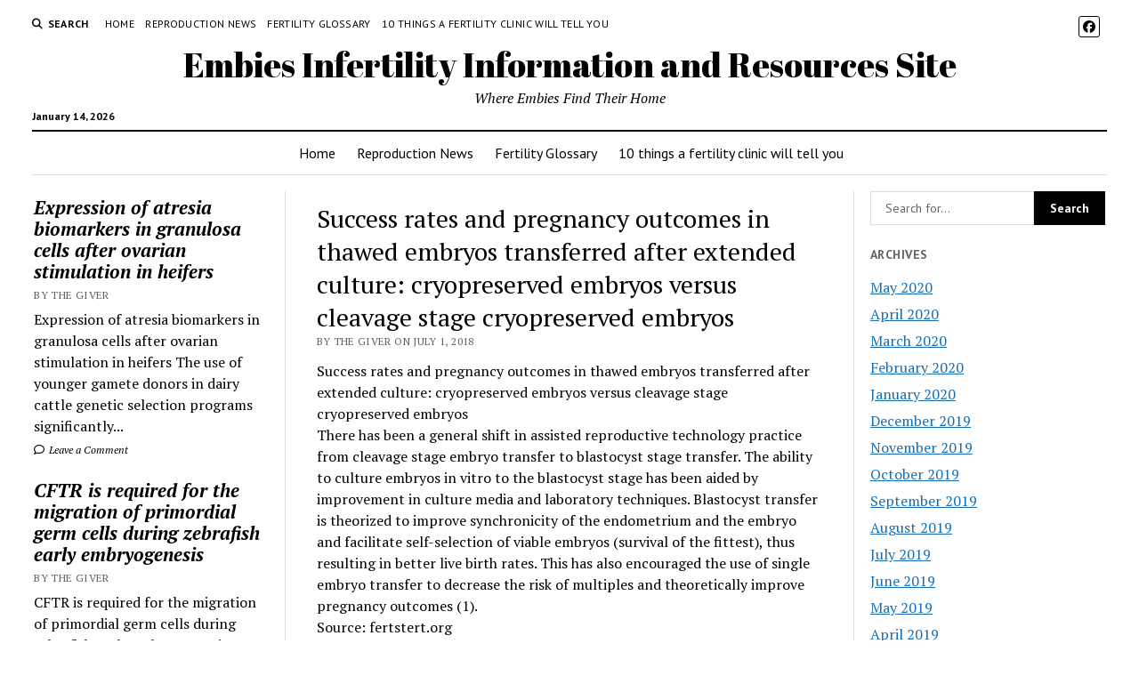

--- FILE ---
content_type: text/html; charset=UTF-8
request_url: https://www.embies.com/success-rates-and-pregnancy-outcomes-in-thawed-embryos-transferred-after-extended-culture-cryopreserved-embryos-versus-cleavage-stage-cryopreserved-embryos/
body_size: 13081
content:
<!DOCTYPE html>

<html lang="en-US">

<head>
	<title>Success rates and pregnancy outcomes in thawed embryos transferred after extended culture: cryopreserved embryos versus cleavage stage cryopreserved embryos - Embies Infertility Information and Resources Site</title>
<meta charset="UTF-8" />
<meta name="viewport" content="width=device-width, initial-scale=1" />
<meta name="template" content="Mission News 1.65" />
<!-- Jetpack Site Verification Tags -->
<meta name="google-site-verification" content="XbT8AILajybP6_nMDuO6ZyDRlZF-aIdyIDhscBiE3yA" />

<!-- The SEO Framework by Sybre Waaijer -->
<meta name="robots" content="max-snippet:-1,max-image-preview:large,max-video-preview:-1" />
<link rel="canonical" href="https://www.embies.com/success-rates-and-pregnancy-outcomes-in-thawed-embryos-transferred-after-extended-culture-cryopreserved-embryos-versus-cleavage-stage-cryopreserved-embryos/" />
<meta name="description" content="Success rates and pregnancy outcomes in thawed embryos transferred after extended culture: cryopreserved embryos versus cleavage stage cryopreserved embryos…" />
<meta property="og:type" content="article" />
<meta property="og:locale" content="en_US" />
<meta property="og:site_name" content="Embies Infertility Information and Resources Site" />
<meta property="og:title" content="Success rates and pregnancy outcomes in thawed embryos transferred after extended culture: cryopreserved embryos versus cleavage stage cryopreserved embryos" />
<meta property="og:description" content="Success rates and pregnancy outcomes in thawed embryos transferred after extended culture: cryopreserved embryos versus cleavage stage cryopreserved embryos There has been a general shift in assisted…" />
<meta property="og:url" content="https://www.embies.com/success-rates-and-pregnancy-outcomes-in-thawed-embryos-transferred-after-extended-culture-cryopreserved-embryos-versus-cleavage-stage-cryopreserved-embryos/" />
<meta property="og:image" content="https://i0.wp.com/www.embies.com/wp-content/uploads/sites/21/2017/05/cropped-index.jpeg?fit=512%2C512&amp;ssl=1" />
<meta property="og:image:width" content="512" />
<meta property="og:image:height" content="512" />
<meta property="article:published_time" content="2018-07-01T00:00:00+00:00" />
<meta property="article:modified_time" content="2018-07-01T00:00:00+00:00" />
<meta name="twitter:card" content="summary_large_image" />
<meta name="twitter:title" content="Success rates and pregnancy outcomes in thawed embryos transferred after extended culture: cryopreserved embryos versus cleavage stage cryopreserved embryos" />
<meta name="twitter:description" content="Success rates and pregnancy outcomes in thawed embryos transferred after extended culture: cryopreserved embryos versus cleavage stage cryopreserved embryos There has been a general shift in assisted…" />
<meta name="twitter:image" content="https://i0.wp.com/www.embies.com/wp-content/uploads/sites/21/2017/05/cropped-index.jpeg?fit=512%2C512&amp;ssl=1" />
<script type="application/ld+json">{"@context":"https://schema.org","@graph":[{"@type":"WebSite","@id":"https://www.embies.com/#/schema/WebSite","url":"https://www.embies.com/","name":"Embies Infertility Information and Resources Site","description":"Where Embies Find Their Home","inLanguage":"en-US","potentialAction":{"@type":"SearchAction","target":{"@type":"EntryPoint","urlTemplate":"https://www.embies.com/search/{search_term_string}/"},"query-input":"required name=search_term_string"},"publisher":{"@type":"Organization","@id":"https://www.embies.com/#/schema/Organization","name":"Embies Infertility Information and Resources Site","url":"https://www.embies.com/","logo":{"@type":"ImageObject","url":"https://i0.wp.com/www.embies.com/wp-content/uploads/sites/21/2017/05/cropped-index.jpeg?fit=512%2C512&ssl=1","contentUrl":"https://i0.wp.com/www.embies.com/wp-content/uploads/sites/21/2017/05/cropped-index.jpeg?fit=512%2C512&ssl=1","width":512,"height":512}}},{"@type":"WebPage","@id":"https://www.embies.com/success-rates-and-pregnancy-outcomes-in-thawed-embryos-transferred-after-extended-culture-cryopreserved-embryos-versus-cleavage-stage-cryopreserved-embryos/","url":"https://www.embies.com/success-rates-and-pregnancy-outcomes-in-thawed-embryos-transferred-after-extended-culture-cryopreserved-embryos-versus-cleavage-stage-cryopreserved-embryos/","name":"Success rates and pregnancy outcomes in thawed embryos transferred after extended culture: cryopreserved embryos versus cleavage stage cryopreserved embryos - Embies Infertility Information and Resources Site","description":"Success rates and pregnancy outcomes in thawed embryos transferred after extended culture: cryopreserved embryos versus cleavage stage cryopreserved embryos…","inLanguage":"en-US","isPartOf":{"@id":"https://www.embies.com/#/schema/WebSite"},"breadcrumb":{"@type":"BreadcrumbList","@id":"https://www.embies.com/#/schema/BreadcrumbList","itemListElement":[{"@type":"ListItem","position":1,"item":"https://www.embies.com/","name":"Embies Infertility Information and Resources Site"},{"@type":"ListItem","position":2,"item":"https://www.embies.com/Infertility/doctor-reproductive-medicine/","name":"Category: Embryology and Reproductive Medicine"},{"@type":"ListItem","position":3,"name":"Success rates and pregnancy outcomes in thawed embryos transferred after extended culture: cryopreserved embryos versus cleavage stage cryopreserved embryos"}]},"potentialAction":{"@type":"ReadAction","target":"https://www.embies.com/success-rates-and-pregnancy-outcomes-in-thawed-embryos-transferred-after-extended-culture-cryopreserved-embryos-versus-cleavage-stage-cryopreserved-embryos/"},"datePublished":"2018-07-01T00:00:00+00:00","dateModified":"2018-07-01T00:00:00+00:00","author":{"@type":"Person","@id":"https://www.embies.com/#/schema/Person/da59ff538afd6fc1e256e78a1cd2fbfe","name":"The Giver"}}]}</script>
<!-- / The SEO Framework by Sybre Waaijer | 9.60ms meta | 0.42ms boot -->

<link rel='dns-prefetch' href='//secure.gravatar.com' />
<link rel='dns-prefetch' href='//stats.wp.com' />
<link rel='dns-prefetch' href='//fonts.googleapis.com' />
<link rel='dns-prefetch' href='//v0.wordpress.com' />
<link rel='dns-prefetch' href='//widgets.wp.com' />
<link rel='dns-prefetch' href='//s0.wp.com' />
<link rel='dns-prefetch' href='//0.gravatar.com' />
<link rel='dns-prefetch' href='//1.gravatar.com' />
<link rel='dns-prefetch' href='//2.gravatar.com' />
<link rel='dns-prefetch' href='//jetpack.wordpress.com' />
<link rel='dns-prefetch' href='//public-api.wordpress.com' />
<link rel='preconnect' href='//i0.wp.com' />
<link rel='preconnect' href='//c0.wp.com' />
<link rel="alternate" type="application/rss+xml" title="Embies Infertility Information and Resources Site &raquo; Feed" href="https://www.embies.com/feed/" />
<link rel="alternate" type="application/rss+xml" title="Embies Infertility Information and Resources Site &raquo; Comments Feed" href="https://www.embies.com/comments/feed/" />
<link rel="alternate" type="application/rss+xml" title="Embies Infertility Information and Resources Site &raquo; Success rates and pregnancy outcomes in thawed embryos transferred after extended culture: cryopreserved embryos versus cleavage stage cryopreserved embryos Comments Feed" href="https://www.embies.com/success-rates-and-pregnancy-outcomes-in-thawed-embryos-transferred-after-extended-culture-cryopreserved-embryos-versus-cleavage-stage-cryopreserved-embryos/feed/" />
<link rel="alternate" title="oEmbed (JSON)" type="application/json+oembed" href="https://www.embies.com/wp-json/oembed/1.0/embed?url=https%3A%2F%2Fwww.embies.com%2Fsuccess-rates-and-pregnancy-outcomes-in-thawed-embryos-transferred-after-extended-culture-cryopreserved-embryos-versus-cleavage-stage-cryopreserved-embryos%2F" />
<link rel="alternate" title="oEmbed (XML)" type="text/xml+oembed" href="https://www.embies.com/wp-json/oembed/1.0/embed?url=https%3A%2F%2Fwww.embies.com%2Fsuccess-rates-and-pregnancy-outcomes-in-thawed-embryos-transferred-after-extended-culture-cryopreserved-embryos-versus-cleavage-stage-cryopreserved-embryos%2F&#038;format=xml" />
<style id='wp-img-auto-sizes-contain-inline-css' type='text/css'>
img:is([sizes=auto i],[sizes^="auto," i]){contain-intrinsic-size:3000px 1500px}
/*# sourceURL=wp-img-auto-sizes-contain-inline-css */
</style>
<link rel='stylesheet' id='jetpack_related-posts-css' href='https://c0.wp.com/p/jetpack/15.4/modules/related-posts/related-posts.css' type='text/css' media='all' />
<style id='wp-emoji-styles-inline-css' type='text/css'>

	img.wp-smiley, img.emoji {
		display: inline !important;
		border: none !important;
		box-shadow: none !important;
		height: 1em !important;
		width: 1em !important;
		margin: 0 0.07em !important;
		vertical-align: -0.1em !important;
		background: none !important;
		padding: 0 !important;
	}
/*# sourceURL=wp-emoji-styles-inline-css */
</style>
<style id='wp-block-library-inline-css' type='text/css'>
:root{--wp-block-synced-color:#7a00df;--wp-block-synced-color--rgb:122,0,223;--wp-bound-block-color:var(--wp-block-synced-color);--wp-editor-canvas-background:#ddd;--wp-admin-theme-color:#007cba;--wp-admin-theme-color--rgb:0,124,186;--wp-admin-theme-color-darker-10:#006ba1;--wp-admin-theme-color-darker-10--rgb:0,107,160.5;--wp-admin-theme-color-darker-20:#005a87;--wp-admin-theme-color-darker-20--rgb:0,90,135;--wp-admin-border-width-focus:2px}@media (min-resolution:192dpi){:root{--wp-admin-border-width-focus:1.5px}}.wp-element-button{cursor:pointer}:root .has-very-light-gray-background-color{background-color:#eee}:root .has-very-dark-gray-background-color{background-color:#313131}:root .has-very-light-gray-color{color:#eee}:root .has-very-dark-gray-color{color:#313131}:root .has-vivid-green-cyan-to-vivid-cyan-blue-gradient-background{background:linear-gradient(135deg,#00d084,#0693e3)}:root .has-purple-crush-gradient-background{background:linear-gradient(135deg,#34e2e4,#4721fb 50%,#ab1dfe)}:root .has-hazy-dawn-gradient-background{background:linear-gradient(135deg,#faaca8,#dad0ec)}:root .has-subdued-olive-gradient-background{background:linear-gradient(135deg,#fafae1,#67a671)}:root .has-atomic-cream-gradient-background{background:linear-gradient(135deg,#fdd79a,#004a59)}:root .has-nightshade-gradient-background{background:linear-gradient(135deg,#330968,#31cdcf)}:root .has-midnight-gradient-background{background:linear-gradient(135deg,#020381,#2874fc)}:root{--wp--preset--font-size--normal:16px;--wp--preset--font-size--huge:42px}.has-regular-font-size{font-size:1em}.has-larger-font-size{font-size:2.625em}.has-normal-font-size{font-size:var(--wp--preset--font-size--normal)}.has-huge-font-size{font-size:var(--wp--preset--font-size--huge)}.has-text-align-center{text-align:center}.has-text-align-left{text-align:left}.has-text-align-right{text-align:right}.has-fit-text{white-space:nowrap!important}#end-resizable-editor-section{display:none}.aligncenter{clear:both}.items-justified-left{justify-content:flex-start}.items-justified-center{justify-content:center}.items-justified-right{justify-content:flex-end}.items-justified-space-between{justify-content:space-between}.screen-reader-text{border:0;clip-path:inset(50%);height:1px;margin:-1px;overflow:hidden;padding:0;position:absolute;width:1px;word-wrap:normal!important}.screen-reader-text:focus{background-color:#ddd;clip-path:none;color:#444;display:block;font-size:1em;height:auto;left:5px;line-height:normal;padding:15px 23px 14px;text-decoration:none;top:5px;width:auto;z-index:100000}html :where(.has-border-color){border-style:solid}html :where([style*=border-top-color]){border-top-style:solid}html :where([style*=border-right-color]){border-right-style:solid}html :where([style*=border-bottom-color]){border-bottom-style:solid}html :where([style*=border-left-color]){border-left-style:solid}html :where([style*=border-width]){border-style:solid}html :where([style*=border-top-width]){border-top-style:solid}html :where([style*=border-right-width]){border-right-style:solid}html :where([style*=border-bottom-width]){border-bottom-style:solid}html :where([style*=border-left-width]){border-left-style:solid}html :where(img[class*=wp-image-]){height:auto;max-width:100%}:where(figure){margin:0 0 1em}html :where(.is-position-sticky){--wp-admin--admin-bar--position-offset:var(--wp-admin--admin-bar--height,0px)}@media screen and (max-width:600px){html :where(.is-position-sticky){--wp-admin--admin-bar--position-offset:0px}}

/*# sourceURL=wp-block-library-inline-css */
</style><style id='global-styles-inline-css' type='text/css'>
:root{--wp--preset--aspect-ratio--square: 1;--wp--preset--aspect-ratio--4-3: 4/3;--wp--preset--aspect-ratio--3-4: 3/4;--wp--preset--aspect-ratio--3-2: 3/2;--wp--preset--aspect-ratio--2-3: 2/3;--wp--preset--aspect-ratio--16-9: 16/9;--wp--preset--aspect-ratio--9-16: 9/16;--wp--preset--color--black: #000000;--wp--preset--color--cyan-bluish-gray: #abb8c3;--wp--preset--color--white: #ffffff;--wp--preset--color--pale-pink: #f78da7;--wp--preset--color--vivid-red: #cf2e2e;--wp--preset--color--luminous-vivid-orange: #ff6900;--wp--preset--color--luminous-vivid-amber: #fcb900;--wp--preset--color--light-green-cyan: #7bdcb5;--wp--preset--color--vivid-green-cyan: #00d084;--wp--preset--color--pale-cyan-blue: #8ed1fc;--wp--preset--color--vivid-cyan-blue: #0693e3;--wp--preset--color--vivid-purple: #9b51e0;--wp--preset--gradient--vivid-cyan-blue-to-vivid-purple: linear-gradient(135deg,rgb(6,147,227) 0%,rgb(155,81,224) 100%);--wp--preset--gradient--light-green-cyan-to-vivid-green-cyan: linear-gradient(135deg,rgb(122,220,180) 0%,rgb(0,208,130) 100%);--wp--preset--gradient--luminous-vivid-amber-to-luminous-vivid-orange: linear-gradient(135deg,rgb(252,185,0) 0%,rgb(255,105,0) 100%);--wp--preset--gradient--luminous-vivid-orange-to-vivid-red: linear-gradient(135deg,rgb(255,105,0) 0%,rgb(207,46,46) 100%);--wp--preset--gradient--very-light-gray-to-cyan-bluish-gray: linear-gradient(135deg,rgb(238,238,238) 0%,rgb(169,184,195) 100%);--wp--preset--gradient--cool-to-warm-spectrum: linear-gradient(135deg,rgb(74,234,220) 0%,rgb(151,120,209) 20%,rgb(207,42,186) 40%,rgb(238,44,130) 60%,rgb(251,105,98) 80%,rgb(254,248,76) 100%);--wp--preset--gradient--blush-light-purple: linear-gradient(135deg,rgb(255,206,236) 0%,rgb(152,150,240) 100%);--wp--preset--gradient--blush-bordeaux: linear-gradient(135deg,rgb(254,205,165) 0%,rgb(254,45,45) 50%,rgb(107,0,62) 100%);--wp--preset--gradient--luminous-dusk: linear-gradient(135deg,rgb(255,203,112) 0%,rgb(199,81,192) 50%,rgb(65,88,208) 100%);--wp--preset--gradient--pale-ocean: linear-gradient(135deg,rgb(255,245,203) 0%,rgb(182,227,212) 50%,rgb(51,167,181) 100%);--wp--preset--gradient--electric-grass: linear-gradient(135deg,rgb(202,248,128) 0%,rgb(113,206,126) 100%);--wp--preset--gradient--midnight: linear-gradient(135deg,rgb(2,3,129) 0%,rgb(40,116,252) 100%);--wp--preset--font-size--small: 12px;--wp--preset--font-size--medium: 20px;--wp--preset--font-size--large: 21px;--wp--preset--font-size--x-large: 42px;--wp--preset--font-size--regular: 16px;--wp--preset--font-size--larger: 28px;--wp--preset--spacing--20: 0.44rem;--wp--preset--spacing--30: 0.67rem;--wp--preset--spacing--40: 1rem;--wp--preset--spacing--50: 1.5rem;--wp--preset--spacing--60: 2.25rem;--wp--preset--spacing--70: 3.38rem;--wp--preset--spacing--80: 5.06rem;--wp--preset--shadow--natural: 6px 6px 9px rgba(0, 0, 0, 0.2);--wp--preset--shadow--deep: 12px 12px 50px rgba(0, 0, 0, 0.4);--wp--preset--shadow--sharp: 6px 6px 0px rgba(0, 0, 0, 0.2);--wp--preset--shadow--outlined: 6px 6px 0px -3px rgb(255, 255, 255), 6px 6px rgb(0, 0, 0);--wp--preset--shadow--crisp: 6px 6px 0px rgb(0, 0, 0);}:where(.is-layout-flex){gap: 0.5em;}:where(.is-layout-grid){gap: 0.5em;}body .is-layout-flex{display: flex;}.is-layout-flex{flex-wrap: wrap;align-items: center;}.is-layout-flex > :is(*, div){margin: 0;}body .is-layout-grid{display: grid;}.is-layout-grid > :is(*, div){margin: 0;}:where(.wp-block-columns.is-layout-flex){gap: 2em;}:where(.wp-block-columns.is-layout-grid){gap: 2em;}:where(.wp-block-post-template.is-layout-flex){gap: 1.25em;}:where(.wp-block-post-template.is-layout-grid){gap: 1.25em;}.has-black-color{color: var(--wp--preset--color--black) !important;}.has-cyan-bluish-gray-color{color: var(--wp--preset--color--cyan-bluish-gray) !important;}.has-white-color{color: var(--wp--preset--color--white) !important;}.has-pale-pink-color{color: var(--wp--preset--color--pale-pink) !important;}.has-vivid-red-color{color: var(--wp--preset--color--vivid-red) !important;}.has-luminous-vivid-orange-color{color: var(--wp--preset--color--luminous-vivid-orange) !important;}.has-luminous-vivid-amber-color{color: var(--wp--preset--color--luminous-vivid-amber) !important;}.has-light-green-cyan-color{color: var(--wp--preset--color--light-green-cyan) !important;}.has-vivid-green-cyan-color{color: var(--wp--preset--color--vivid-green-cyan) !important;}.has-pale-cyan-blue-color{color: var(--wp--preset--color--pale-cyan-blue) !important;}.has-vivid-cyan-blue-color{color: var(--wp--preset--color--vivid-cyan-blue) !important;}.has-vivid-purple-color{color: var(--wp--preset--color--vivid-purple) !important;}.has-black-background-color{background-color: var(--wp--preset--color--black) !important;}.has-cyan-bluish-gray-background-color{background-color: var(--wp--preset--color--cyan-bluish-gray) !important;}.has-white-background-color{background-color: var(--wp--preset--color--white) !important;}.has-pale-pink-background-color{background-color: var(--wp--preset--color--pale-pink) !important;}.has-vivid-red-background-color{background-color: var(--wp--preset--color--vivid-red) !important;}.has-luminous-vivid-orange-background-color{background-color: var(--wp--preset--color--luminous-vivid-orange) !important;}.has-luminous-vivid-amber-background-color{background-color: var(--wp--preset--color--luminous-vivid-amber) !important;}.has-light-green-cyan-background-color{background-color: var(--wp--preset--color--light-green-cyan) !important;}.has-vivid-green-cyan-background-color{background-color: var(--wp--preset--color--vivid-green-cyan) !important;}.has-pale-cyan-blue-background-color{background-color: var(--wp--preset--color--pale-cyan-blue) !important;}.has-vivid-cyan-blue-background-color{background-color: var(--wp--preset--color--vivid-cyan-blue) !important;}.has-vivid-purple-background-color{background-color: var(--wp--preset--color--vivid-purple) !important;}.has-black-border-color{border-color: var(--wp--preset--color--black) !important;}.has-cyan-bluish-gray-border-color{border-color: var(--wp--preset--color--cyan-bluish-gray) !important;}.has-white-border-color{border-color: var(--wp--preset--color--white) !important;}.has-pale-pink-border-color{border-color: var(--wp--preset--color--pale-pink) !important;}.has-vivid-red-border-color{border-color: var(--wp--preset--color--vivid-red) !important;}.has-luminous-vivid-orange-border-color{border-color: var(--wp--preset--color--luminous-vivid-orange) !important;}.has-luminous-vivid-amber-border-color{border-color: var(--wp--preset--color--luminous-vivid-amber) !important;}.has-light-green-cyan-border-color{border-color: var(--wp--preset--color--light-green-cyan) !important;}.has-vivid-green-cyan-border-color{border-color: var(--wp--preset--color--vivid-green-cyan) !important;}.has-pale-cyan-blue-border-color{border-color: var(--wp--preset--color--pale-cyan-blue) !important;}.has-vivid-cyan-blue-border-color{border-color: var(--wp--preset--color--vivid-cyan-blue) !important;}.has-vivid-purple-border-color{border-color: var(--wp--preset--color--vivid-purple) !important;}.has-vivid-cyan-blue-to-vivid-purple-gradient-background{background: var(--wp--preset--gradient--vivid-cyan-blue-to-vivid-purple) !important;}.has-light-green-cyan-to-vivid-green-cyan-gradient-background{background: var(--wp--preset--gradient--light-green-cyan-to-vivid-green-cyan) !important;}.has-luminous-vivid-amber-to-luminous-vivid-orange-gradient-background{background: var(--wp--preset--gradient--luminous-vivid-amber-to-luminous-vivid-orange) !important;}.has-luminous-vivid-orange-to-vivid-red-gradient-background{background: var(--wp--preset--gradient--luminous-vivid-orange-to-vivid-red) !important;}.has-very-light-gray-to-cyan-bluish-gray-gradient-background{background: var(--wp--preset--gradient--very-light-gray-to-cyan-bluish-gray) !important;}.has-cool-to-warm-spectrum-gradient-background{background: var(--wp--preset--gradient--cool-to-warm-spectrum) !important;}.has-blush-light-purple-gradient-background{background: var(--wp--preset--gradient--blush-light-purple) !important;}.has-blush-bordeaux-gradient-background{background: var(--wp--preset--gradient--blush-bordeaux) !important;}.has-luminous-dusk-gradient-background{background: var(--wp--preset--gradient--luminous-dusk) !important;}.has-pale-ocean-gradient-background{background: var(--wp--preset--gradient--pale-ocean) !important;}.has-electric-grass-gradient-background{background: var(--wp--preset--gradient--electric-grass) !important;}.has-midnight-gradient-background{background: var(--wp--preset--gradient--midnight) !important;}.has-small-font-size{font-size: var(--wp--preset--font-size--small) !important;}.has-medium-font-size{font-size: var(--wp--preset--font-size--medium) !important;}.has-large-font-size{font-size: var(--wp--preset--font-size--large) !important;}.has-x-large-font-size{font-size: var(--wp--preset--font-size--x-large) !important;}
/*# sourceURL=global-styles-inline-css */
</style>

<style id='classic-theme-styles-inline-css' type='text/css'>
/*! This file is auto-generated */
.wp-block-button__link{color:#fff;background-color:#32373c;border-radius:9999px;box-shadow:none;text-decoration:none;padding:calc(.667em + 2px) calc(1.333em + 2px);font-size:1.125em}.wp-block-file__button{background:#32373c;color:#fff;text-decoration:none}
/*# sourceURL=/wp-includes/css/classic-themes.min.css */
</style>
<link rel='stylesheet' id='jfb-css' href='https://www.embies.com/wp-content/plugins/wp-fb-autoconnect/style.css?ver=4.6.4' type='text/css' media='all' />
<link rel='stylesheet' id='ct-mission-news-google-fonts-css' href='//fonts.googleapis.com/css?family=Abril+Fatface%7CPT+Sans%3A400%2C700%7CPT+Serif%3A400%2C400i%2C700%2C700i&#038;subset=latin%2Clatin-ext&#038;display=swap&#038;ver=6.9' type='text/css' media='all' />
<link rel='stylesheet' id='ct-mission-news-font-awesome-css' href='https://www.embies.com/wp-content/themes/mission-news/assets/font-awesome/css/all.min.css?ver=6.9' type='text/css' media='all' />
<link rel='stylesheet' id='ct-mission-news-style-css' href='https://www.embies.com/wp-content/themes/mission-news/style.css?ver=6.9' type='text/css' media='all' />
<link rel='stylesheet' id='jetpack_likes-css' href='https://c0.wp.com/p/jetpack/15.4/modules/likes/style.css' type='text/css' media='all' />
<link rel='stylesheet' id='tablepress-default-css' href='https://www.embies.com/wp-content/plugins/tablepress/css/build/default.css?ver=3.2.6' type='text/css' media='all' />
<script type="text/javascript" id="jetpack_related-posts-js-extra">
/* <![CDATA[ */
var related_posts_js_options = {"post_heading":"h4"};
//# sourceURL=jetpack_related-posts-js-extra
/* ]]> */
</script>
<script type="text/javascript" src="https://c0.wp.com/p/jetpack/15.4/_inc/build/related-posts/related-posts.min.js" id="jetpack_related-posts-js"></script>
<script type="text/javascript" src="https://c0.wp.com/c/6.9/wp-includes/js/jquery/jquery.min.js" id="jquery-core-js"></script>
<script type="text/javascript" src="https://c0.wp.com/c/6.9/wp-includes/js/jquery/jquery-migrate.min.js" id="jquery-migrate-js"></script>
<link rel="https://api.w.org/" href="https://www.embies.com/wp-json/" /><link rel="alternate" title="JSON" type="application/json" href="https://www.embies.com/wp-json/wp/v2/posts/863" /><link rel="EditURI" type="application/rsd+xml" title="RSD" href="https://www.embies.com/xmlrpc.php?rsd" />
<meta http-equiv="Content-type" content="text/html; charset=utf-8" /><link rel='canonical' href='https://www.embies.com/success-rates-and-pregnancy-outcomes-in-thawed-embryos-transferred-after-extended-culture-cryopreserved-embryos-versus-cleavage-stage-cryopreserved-embryos/' />
	<style>img#wpstats{display:none}</style>
		<link rel="icon" href="https://i0.wp.com/www.embies.com/wp-content/uploads/sites/21/2017/05/cropped-index.jpeg?fit=32%2C32&#038;ssl=1" sizes="32x32" />
<link rel="icon" href="https://i0.wp.com/www.embies.com/wp-content/uploads/sites/21/2017/05/cropped-index.jpeg?fit=192%2C192&#038;ssl=1" sizes="192x192" />
<link rel="apple-touch-icon" href="https://i0.wp.com/www.embies.com/wp-content/uploads/sites/21/2017/05/cropped-index.jpeg?fit=180%2C180&#038;ssl=1" />
<meta name="msapplication-TileImage" content="https://i0.wp.com/www.embies.com/wp-content/uploads/sites/21/2017/05/cropped-index.jpeg?fit=270%2C270&#038;ssl=1" />
</head>

<body id="mission-news" class="wp-singular post-template-default single single-post postid-863 single-format-standard wp-theme-mission-news">
<a class="skip-content" href="#main">Press &quot;Enter&quot; to skip to content</a>
<div id="overflow-container" class="overflow-container">
	<div id="max-width" class="max-width">
							<header class="site-header" id="site-header" role="banner">
				<div class="top-nav">
					<button id="search-toggle" class="search-toggle"><i class="fas fa-search"></i><span>Search</span></button>
<div id="search-form-popup" class="search-form-popup">
	<div class="inner">
		<div class="title">Search Embies Infertility Information and Resources Site</div>
		<div class='search-form-container'>
    <form role="search" method="get" class="search-form" action="https://www.embies.com">
        <input id="search-field" type="search" class="search-field" value="" name="s"
               title="Search" placeholder=" Search for..." />
        <input type="submit" class="search-submit" value='Search'/>
    </form>
</div>		<a id="close-search" class="close" href="#"><svg xmlns="http://www.w3.org/2000/svg" width="20" height="20" viewBox="0 0 20 20" version="1.1"><g stroke="none" stroke-width="1" fill="none" fill-rule="evenodd"><g transform="translate(-17.000000, -12.000000)" fill="#000000"><g transform="translate(17.000000, 12.000000)"><rect transform="translate(10.000000, 10.000000) rotate(45.000000) translate(-10.000000, -10.000000) " x="9" y="-2" width="2" height="24"/><rect transform="translate(10.000000, 10.000000) rotate(-45.000000) translate(-10.000000, -10.000000) " x="9" y="-2" width="2" height="24"/></g></g></g></svg></a>
	</div>
</div>
					<div id="menu-secondary-container" class="menu-secondary-container">
						<div id="menu-secondary" class="menu-container menu-secondary" role="navigation">
	<nav class="menu"><ul id="menu-secondary-items" class="menu-secondary-items"><li id="menu-item-1592" class="menu-item menu-item-type-custom menu-item-object-custom menu-item-home menu-item-1592"><a href="http://www.embies.com/">Home</a></li>
<li id="menu-item-1652" class="menu-item menu-item-type-post_type menu-item-object-page current_page_parent menu-item-1652"><a href="https://www.embies.com/reproduction-news/">Reproduction News</a></li>
<li id="menu-item-1653" class="menu-item menu-item-type-post_type menu-item-object-page menu-item-1653"><a href="https://www.embies.com/fertility-glossary/">Fertility Glossary</a></li>
<li id="menu-item-1654" class="menu-item menu-item-type-post_type menu-item-object-page menu-item-1654"><a href="https://www.embies.com/10-things-a-fertility-clinic-will-tell-you/">10 things a fertility clinic will tell you</a></li>
</ul></nav></div>
					</div>
					<ul id='social-media-icons' class='social-media-icons'><li>					<a class="facebook" target="_blank"
					   href="https://www.facebook.com/embiesdotcom/">
						<i class="fab fa-facebook"
						   title="facebook"></i>
					</a>
					</li></ul>				</div>
				<div id="title-container" class="title-container"><div class='site-title has-date'><a href='https://www.embies.com'>Embies Infertility Information and Resources Site</a></div><p class="date">January 14, 2026</p><p class="tagline">Where Embies Find Their Home</p>				</div>
				<button id="toggle-navigation" class="toggle-navigation" name="toggle-navigation" aria-expanded="false">
					<span class="screen-reader-text">open menu</span>
					<svg xmlns="http://www.w3.org/2000/svg" width="24" height="18" viewBox="0 0 24 18" version="1.1"><g stroke="none" stroke-width="1" fill="none" fill-rule="evenodd"><g transform="translate(-272.000000, -21.000000)" fill="#000000"><g transform="translate(266.000000, 12.000000)"><g transform="translate(6.000000, 9.000000)"><rect class="top-bar" x="0" y="0" width="24" height="2"/><rect class="middle-bar" x="0" y="8" width="24" height="2"/><rect class="bottom-bar" x="0" y="16" width="24" height="2"/></g></g></g></g></svg>				</button>
				<div id="menu-primary-container" class="menu-primary-container tier-1">
					<div class="dropdown-navigation"><a id="back-button" class="back-button" href="#"><i class="fas fa-angle-left"></i> Back</a><span class="label"></span></div>
<div id="menu-primary" class="menu-container menu-primary" role="navigation">
    <nav class="menu"><ul id="menu-primary-items" class="menu-primary-items"><li class="menu-item menu-item-type-custom menu-item-object-custom menu-item-home menu-item-1592"><a href="http://www.embies.com/">Home</a></li>
<li class="menu-item menu-item-type-post_type menu-item-object-page current_page_parent menu-item-1652"><a href="https://www.embies.com/reproduction-news/">Reproduction News</a></li>
<li class="menu-item menu-item-type-post_type menu-item-object-page menu-item-1653"><a href="https://www.embies.com/fertility-glossary/">Fertility Glossary</a></li>
<li class="menu-item menu-item-type-post_type menu-item-object-page menu-item-1654"><a href="https://www.embies.com/10-things-a-fertility-clinic-will-tell-you/">10 things a fertility clinic will tell you</a></li>
</ul></nav></div>
				</div>
			</header>
								<div class="content-container">
						<div class="layout-container">
				    <aside class="sidebar sidebar-left" id="sidebar-left" role="complementary">
        <div class="inner">
            <section id="ct_mission_news_post_list-2" class="widget widget_ct_mission_news_post_list"><div class="style-1"><ul><li class="post-item"><div class="top"><div class="top-inner"><a href="https://www.embies.com/expression-of-atresia-biomarkers-in-granulosa-cells-after-ovarian-stimulation-in-heifers/" class="title">Expression of atresia biomarkers in granulosa cells after ovarian stimulation in heifers</a><div class="post-byline">By The Giver</div></div></div><div class="bottom"><div class="excerpt">Expression of atresia biomarkers in granulosa cells after ovarian stimulation in heifers&#013; The use of younger gamete donors in dairy cattle genetic selection programs significantly...</div><span class="comments-link">
	<a href="https://www.embies.com/expression-of-atresia-biomarkers-in-granulosa-cells-after-ovarian-stimulation-in-heifers/#respond">
	<i class="far fa-comment" title="comment icon"></i>
		Leave a Comment	</a>
</span></div></li><li class="post-item"><div class="top"><div class="top-inner"><a href="https://www.embies.com/cftr-is-required-for-the-migration-of-primordial-germ-cells-during-zebrafish-early-embryogenesis/" class="title">CFTR is required for the migration of primordial germ cells during zebrafish early embryogenesis</a><div class="post-byline">By The Giver</div></div></div><div class="bottom"><div class="excerpt">CFTR is required for the migration of primordial germ cells during zebrafish early embryogenesis&#013; Mutations in the cystic fibrosis transmembrane conductance regulator (CFTR) gene affect...</div><span class="comments-link">
	<a href="https://www.embies.com/cftr-is-required-for-the-migration-of-primordial-germ-cells-during-zebrafish-early-embryogenesis/#respond">
	<i class="far fa-comment" title="comment icon"></i>
		Leave a Comment	</a>
</span></div></li><li class="post-item"><div class="top"><div class="top-inner"><a href="https://www.embies.com/genomic-integrity-in-the-male-germ-line-evidence-in-support-of-the-disposable-soma-hypothesis/" class="title">Genomic integrity in the male germ line: evidence in support of the disposable soma hypothesis</a><div class="post-byline">By The Giver</div></div></div><div class="bottom"><div class="excerpt">Genomic integrity in the male germ line: evidence in support of the disposable soma hypothesis&#013; The Big Blue Select-cII selection system has been employed along...</div><span class="comments-link">
	<a href="https://www.embies.com/genomic-integrity-in-the-male-germ-line-evidence-in-support-of-the-disposable-soma-hypothesis/#respond">
	<i class="far fa-comment" title="comment icon"></i>
		Leave a Comment	</a>
</span></div></li><li class="post-item"><div class="top"><div class="top-inner"><a href="https://www.embies.com/spen-protein-expression-and-interactions-with-chromatin-in-mouse-testicular-cells/" class="title">SPEN protein expression and interactions with chromatin in mouse testicular cells</a><div class="post-byline">By The Giver</div></div></div><div class="bottom"><div class="excerpt">SPEN protein expression and interactions with chromatin in mouse testicular cells&#013; SPEN (spen family transcription repressor) is a nucleic acid-binding protein putatively involved in repression...</div><span class="comments-link">
	<a href="https://www.embies.com/spen-protein-expression-and-interactions-with-chromatin-in-mouse-testicular-cells/#respond">
	<i class="far fa-comment" title="comment icon"></i>
		Leave a Comment	</a>
</span></div></li><li class="post-item"><div class="top"><div class="top-inner"><a href="https://www.embies.com/effects-of-micronutrients-on-placental-function-evidence-from-clinical-studies-to-animal-models/" class="title">Effects of micronutrients on placental function: evidence from clinical studies to animal models</a><div class="post-byline">By The Giver</div></div></div><div class="bottom"><div class="excerpt">Effects of micronutrients on placental function: evidence from clinical studies to animal models&#013; Micronutrient deficiencies are common in pregnant women due to low dietary intake...</div><span class="comments-link">
	<a href="https://www.embies.com/effects-of-micronutrients-on-placental-function-evidence-from-clinical-studies-to-animal-models/#respond">
	<i class="far fa-comment" title="comment icon"></i>
		Leave a Comment	</a>
</span></div></li></ul></div></section><section id="ct_mission_news_post_list-3" class="widget widget_ct_mission_news_post_list"><div class="style-1"><ul><li class="post-item"><div class="top"><div class="top-inner"><a href="https://www.embies.com/life-after-stillbirth/" class="title">Life after Stillbirth</a><div class="post-byline">By The Giver</div></div></div><div class="bottom"><div class="excerpt">Life after Stillbirth Frankie Brunker Meet our guest, Frankie Brunker, author of These Precious Little People Please be warned that this weeks’ episode is a...</div><span class="comments-link">
	<a href="https://www.embies.com/life-after-stillbirth/#respond">
	<i class="far fa-comment" title="comment icon"></i>
		Leave a Comment	</a>
</span></div></li><li class="post-item"><div class="top"><div class="top-inner"><a href="https://www.embies.com/the-possible-impact-of-covid-19-on-fertility-and-art/" class="title">The possible impact of COVID 19 on fertility and ART</a><div class="post-byline">By The Giver</div></div></div><div class="bottom"><div class="excerpt">The possible impact of COVID 19 on fertility and ART&#013; &#013; Source: fertstert.org</div><span class="comments-link">
	<a href="https://www.embies.com/the-possible-impact-of-covid-19-on-fertility-and-art/#respond">
	<i class="far fa-comment" title="comment icon"></i>
		Leave a Comment	</a>
</span></div></li><li class="post-item"><div class="top"><div class="top-inner"><a href="https://www.embies.com/human-embryonic-stem-cell-derived-blastocyst-like-spheroids-resemble-human-trophectoderm-during-early-implantation-process/" class="title">Human embryonic stem cell–derived blastocyst-like spheroids resemble human trophectoderm during early implantation process</a><div class="post-byline">By The Giver</div></div></div><div class="bottom"><div class="excerpt">Human embryonic stem cell–derived blastocyst-like spheroids resemble human trophectoderm during early implantation process&#013; To study the use of human embryonic stem cell–derived trophoblastic spheroids (BAP-EB)...</div><span class="comments-link">
	<a href="https://www.embies.com/human-embryonic-stem-cell-derived-blastocyst-like-spheroids-resemble-human-trophectoderm-during-early-implantation-process/#respond">
	<i class="far fa-comment" title="comment icon"></i>
		Leave a Comment	</a>
</span></div></li><li class="post-item"><div class="top"><div class="top-inner"><a href="https://www.embies.com/what-support-is-available-for-you-in-hospital-if-you-lose-your-baby/" class="title">What support is available for you in hospital if you lose your baby</a><div class="post-byline">By The Giver</div></div></div><div class="bottom"><div class="excerpt">What support is available for you in hospital if you lose your baby&#013; Welcome to another ‘Meet the Makers’ episode where we chat to Louise...</div><span class="comments-link">
	<a href="https://www.embies.com/what-support-is-available-for-you-in-hospital-if-you-lose-your-baby/#respond">
	<i class="far fa-comment" title="comment icon"></i>
		Leave a Comment	</a>
</span></div></li><li class="post-item"><div class="top"><div class="top-inner"><a href="https://www.embies.com/characterization-of-the-stem-cell-niche-components-within-the-seminiferous-tubules-in-testicular-biopsies-of-klinefelter-patients/" class="title">Characterization of the stem cell niche components within the seminiferous tubules in testicular biopsies of Klinefelter patients</a><div class="post-byline">By The Giver</div></div></div><div class="bottom"><div class="excerpt">Characterization of the stem cell niche components within the seminiferous tubules in testicular biopsies of Klinefelter patients&#013; To characterize the tubular environment in testicular biopsy...</div><span class="comments-link">
	<a href="https://www.embies.com/characterization-of-the-stem-cell-niche-components-within-the-seminiferous-tubules-in-testicular-biopsies-of-klinefelter-patients/#respond">
	<i class="far fa-comment" title="comment icon"></i>
		Leave a Comment	</a>
</span></div></li></ul></div></section>        </div>
    </aside>
				<section id="main" class="main" role="main">
					
<div id="loop-container" class="loop-container">
    <div class="post-863 post type-post status-publish format-standard hentry category-doctor-reproductive-medicine entry">
		<article>
				<div class='post-header'>
			<h1 class='post-title'>Success rates and pregnancy outcomes in thawed embryos transferred after extended culture: cryopreserved embryos versus cleavage stage cryopreserved embryos</h1>
			<div class="post-byline">By The Giver on July 1, 2018</div>		</div>
				<div class="post-content">
					<p>Success rates and pregnancy outcomes in thawed embryos transferred after extended culture: cryopreserved embryos versus cleavage stage cryopreserved embryos&#013;<br />
There has been a general shift in assisted reproductive technology practice from cleavage stage embryo transfer to blastocyst stage transfer. The ability to culture embryos in vitro to the blastocyst stage has been aided by improvement in culture media and laboratory techniques. Blastocyst transfer is theorized to improve synchronicity of the endometrium and the embryo and facilitate self-selection of viable embryos (survival of the fittest), thus resulting in better live birth rates. This has also encouraged the use of single embryo transfer to decrease the risk of multiples and theoretically improve pregnancy outcomes (1).&#013;<br />
Source: fertstert.org</p>

<div id='jp-relatedposts' class='jp-relatedposts' >
	<h3 class="jp-relatedposts-headline"><em>Related</em></h3>
</div>								</div>
		<div class="post-meta">
			<p class="post-categories"><span>Published in</span> <a href="https://www.embies.com/Infertility/doctor-reproductive-medicine/" title="View all posts in Embryology and Reproductive Medicine">Embryology and Reproductive Medicine</a></p>									<div class="post-author">
		<div class="avatar-container">
		<img alt='The Giver' src='https://secure.gravatar.com/avatar/58f22e2f9999f5f2d6733fad9359be17637184a0b1872e59739da2e814f90b1f?s=78&#038;d=mm&#038;r=g' srcset='https://secure.gravatar.com/avatar/58f22e2f9999f5f2d6733fad9359be17637184a0b1872e59739da2e814f90b1f?s=156&#038;d=mm&#038;r=g 2x' class='avatar avatar-78 photo' height='78' width='78' decoding='async'/>	</div>
		<div>
		<div class="author">The Giver</div>
		<p></p>
			</div>
</div>
		</div>
		<div class="more-from-category">
	<div class="category-container"><div class="top"><span class="section-title">More from <span>Embryology and Reproductive Medicine</span></span><a class="category-link" href="https://www.embies.com/Infertility/doctor-reproductive-medicine/">More posts in Embryology and Reproductive Medicine &raquo;</a></div><ul><li><div class="featured-image"><a href="https://www.embies.com/life-after-stillbirth/">Life after Stillbirth<img width="300" height="300" src="https://i0.wp.com/www.embies.com/wp-content/uploads/sites/21/2020/05/9f0419_2d4bb94cf2d540d8beb9e571fb2dc2e0_mv2-1-300x300-2.jpg?fit=300%2C300&amp;ssl=1" class="attachment-medium size-medium wp-post-image" alt="" decoding="async" fetchpriority="high" srcset="https://i0.wp.com/www.embies.com/wp-content/uploads/sites/21/2020/05/9f0419_2d4bb94cf2d540d8beb9e571fb2dc2e0_mv2-1-300x300-2.jpg?w=300&amp;ssl=1 300w, https://i0.wp.com/www.embies.com/wp-content/uploads/sites/21/2020/05/9f0419_2d4bb94cf2d540d8beb9e571fb2dc2e0_mv2-1-300x300-2.jpg?resize=150%2C150&amp;ssl=1 150w" sizes="(max-width: 300px) 100vw, 300px" /></a></div><a href="https://www.embies.com/life-after-stillbirth/" class="title">Life after Stillbirth</a></li><li><a href="https://www.embies.com/the-possible-impact-of-covid-19-on-fertility-and-art/" class="title">The possible impact of COVID 19 on fertility and ART</a></li><li><a href="https://www.embies.com/human-embryonic-stem-cell-derived-blastocyst-like-spheroids-resemble-human-trophectoderm-during-early-implantation-process/" class="title">Human embryonic stem cell–derived blastocyst-like spheroids resemble human trophectoderm during early implantation process</a></li><li><a href="https://www.embies.com/what-support-is-available-for-you-in-hospital-if-you-lose-your-baby/" class="title">What support is available for you in hospital if you lose your baby</a></li><li><a href="https://www.embies.com/estrogen-receptor-%ce%b1-immunoreactivity-predicts-symptom-severity-and-pain-recurrence-in-deep-endometriosis/" class="title">Estrogen receptor-α immunoreactivity predicts symptom severity and pain recurrence in deep endometriosis</a></li></ul></div></div>	</article>
	    <section id="comments" class="comments">
        <div class="comments-number">
            <h2>
                Be First to Comment            </h2>
        </div>
        <ol class="comment-list">
                    </ol>
                
		<div id="respond" class="comment-respond">
			<h3 id="reply-title" class="comment-reply-title">Leave a Reply<small><a rel="nofollow" id="cancel-comment-reply-link" href="/success-rates-and-pregnancy-outcomes-in-thawed-embryos-transferred-after-extended-culture-cryopreserved-embryos-versus-cleavage-stage-cryopreserved-embryos/#respond" style="display:none;">Cancel reply</a></small></h3>			<form id="commentform" class="comment-form">
				<iframe
					title="Comment Form"
					src="https://jetpack.wordpress.com/jetpack-comment/?blogid=129165949&#038;postid=863&#038;comment_registration=0&#038;require_name_email=0&#038;stc_enabled=1&#038;stb_enabled=1&#038;show_avatars=1&#038;avatar_default=mystery&#038;greeting=Leave+a+Reply&#038;jetpack_comments_nonce=17e238d646&#038;greeting_reply=Leave+a+Reply+to+%25s&#038;color_scheme=light&#038;lang=en_US&#038;jetpack_version=15.4&#038;iframe_unique_id=1&#038;show_cookie_consent=10&#038;has_cookie_consent=0&#038;is_current_user_subscribed=0&#038;token_key=%3Bnormal%3B&#038;sig=be8d8319df7d3a2802460e2ad241b1ab1e52a889#parent=https%3A%2F%2Fwww.embies.com%2Fsuccess-rates-and-pregnancy-outcomes-in-thawed-embryos-transferred-after-extended-culture-cryopreserved-embryos-versus-cleavage-stage-cryopreserved-embryos%2F"
											name="jetpack_remote_comment"
						style="width:100%; height: 430px; border:0;"
										class="jetpack_remote_comment"
					id="jetpack_remote_comment"
					sandbox="allow-same-origin allow-top-navigation allow-scripts allow-forms allow-popups"
				>
									</iframe>
									<!--[if !IE]><!-->
					<script>
						document.addEventListener('DOMContentLoaded', function () {
							var commentForms = document.getElementsByClassName('jetpack_remote_comment');
							for (var i = 0; i < commentForms.length; i++) {
								commentForms[i].allowTransparency = false;
								commentForms[i].scrolling = 'no';
							}
						});
					</script>
					<!--<![endif]-->
							</form>
		</div>

		
		<input type="hidden" name="comment_parent" id="comment_parent" value="" />

		    </section>
    </div></div>

</section> <!-- .main -->
	<aside class="sidebar sidebar-right" id="sidebar-right" role="complementary">
		<div class="inner">
			<section id="search-3" class="widget widget_search"><div class='search-form-container'>
    <form role="search" method="get" class="search-form" action="https://www.embies.com">
        <input id="search-field" type="search" class="search-field" value="" name="s"
               title="Search" placeholder=" Search for..." />
        <input type="submit" class="search-submit" value='Search'/>
    </form>
</div></section><section id="archives-2" class="widget widget_archive"><h2 class="widget-title">Archives</h2>
			<ul>
					<li><a href='https://www.embies.com/2020/05/'>May 2020</a></li>
	<li><a href='https://www.embies.com/2020/04/'>April 2020</a></li>
	<li><a href='https://www.embies.com/2020/03/'>March 2020</a></li>
	<li><a href='https://www.embies.com/2020/02/'>February 2020</a></li>
	<li><a href='https://www.embies.com/2020/01/'>January 2020</a></li>
	<li><a href='https://www.embies.com/2019/12/'>December 2019</a></li>
	<li><a href='https://www.embies.com/2019/11/'>November 2019</a></li>
	<li><a href='https://www.embies.com/2019/10/'>October 2019</a></li>
	<li><a href='https://www.embies.com/2019/09/'>September 2019</a></li>
	<li><a href='https://www.embies.com/2019/08/'>August 2019</a></li>
	<li><a href='https://www.embies.com/2019/07/'>July 2019</a></li>
	<li><a href='https://www.embies.com/2019/06/'>June 2019</a></li>
	<li><a href='https://www.embies.com/2019/05/'>May 2019</a></li>
	<li><a href='https://www.embies.com/2019/04/'>April 2019</a></li>
	<li><a href='https://www.embies.com/2019/03/'>March 2019</a></li>
	<li><a href='https://www.embies.com/2019/02/'>February 2019</a></li>
	<li><a href='https://www.embies.com/2019/01/'>January 2019</a></li>
	<li><a href='https://www.embies.com/2018/12/'>December 2018</a></li>
	<li><a href='https://www.embies.com/2018/11/'>November 2018</a></li>
	<li><a href='https://www.embies.com/2018/10/'>October 2018</a></li>
	<li><a href='https://www.embies.com/2018/09/'>September 2018</a></li>
	<li><a href='https://www.embies.com/2018/08/'>August 2018</a></li>
	<li><a href='https://www.embies.com/2018/07/'>July 2018</a></li>
	<li><a href='https://www.embies.com/2018/06/'>June 2018</a></li>
	<li><a href='https://www.embies.com/2018/05/'>May 2018</a></li>
	<li><a href='https://www.embies.com/2018/04/'>April 2018</a></li>
	<li><a href='https://www.embies.com/2018/03/'>March 2018</a></li>
	<li><a href='https://www.embies.com/2018/02/'>February 2018</a></li>
	<li><a href='https://www.embies.com/2018/01/'>January 2018</a></li>
	<li><a href='https://www.embies.com/2017/12/'>December 2017</a></li>
	<li><a href='https://www.embies.com/2017/11/'>November 2017</a></li>
	<li><a href='https://www.embies.com/2017/10/'>October 2017</a></li>
	<li><a href='https://www.embies.com/2017/09/'>September 2017</a></li>
	<li><a href='https://www.embies.com/2017/08/'>August 2017</a></li>
	<li><a href='https://www.embies.com/2017/07/'>July 2017</a></li>
	<li><a href='https://www.embies.com/2017/06/'>June 2017</a></li>
	<li><a href='https://www.embies.com/2017/05/'>May 2017</a></li>
	<li><a href='https://www.embies.com/2017/04/'>April 2017</a></li>
	<li><a href='https://www.embies.com/2017/03/'>March 2017</a></li>
	<li><a href='https://www.embies.com/2017/02/'>February 2017</a></li>
	<li><a href='https://www.embies.com/2017/01/'>January 2017</a></li>
	<li><a href='https://www.embies.com/2016/12/'>December 2016</a></li>
	<li><a href='https://www.embies.com/2016/11/'>November 2016</a></li>
	<li><a href='https://www.embies.com/2016/10/'>October 2016</a></li>
	<li><a href='https://www.embies.com/2016/09/'>September 2016</a></li>
	<li><a href='https://www.embies.com/2016/06/'>June 2016</a></li>
	<li><a href='https://www.embies.com/2016/05/'>May 2016</a></li>
	<li><a href='https://www.embies.com/2016/04/'>April 2016</a></li>
	<li><a href='https://www.embies.com/2016/03/'>March 2016</a></li>
	<li><a href='https://www.embies.com/2016/02/'>February 2016</a></li>
	<li><a href='https://www.embies.com/2016/01/'>January 2016</a></li>
	<li><a href='https://www.embies.com/2015/12/'>December 2015</a></li>
	<li><a href='https://www.embies.com/2015/10/'>October 2015</a></li>
	<li><a href='https://www.embies.com/2015/08/'>August 2015</a></li>
	<li><a href='https://www.embies.com/2015/03/'>March 2015</a></li>
	<li><a href='https://www.embies.com/2015/02/'>February 2015</a></li>
			</ul>

			</section>		</div>
	</aside>
</div><!-- layout-container -->
</div><!-- content-container -->

    <footer id="site-footer" class="site-footer" role="contentinfo">
                <div class="footer-title-container">
            <div class='site-title has-date'><a href='https://www.embies.com'>Embies Infertility Information and Resources Site</a></div>            <p class="footer-tagline">Where Embies Find Their Home</p>            <ul class='social-media-icons'><li>					<a class="facebook" target="_blank"
					   href="https://www.facebook.com/embiesdotcom/">
						<i class="fab fa-facebook"
						   title="facebook"></i>
					</a>
					</li></ul>        </div>
        <div id="menu-footer-container" class="menu-footer-container">
            <div id="menu-footer" class="menu-container menu-footer" role="navigation">
	<nav class="menu"><ul id="menu-footer-items" class="menu-footer-items"><li class="menu-item menu-item-type-custom menu-item-object-custom menu-item-home menu-item-1592"><a href="http://www.embies.com/">Home</a></li>
<li class="menu-item menu-item-type-post_type menu-item-object-page current_page_parent menu-item-1652"><a href="https://www.embies.com/reproduction-news/">Reproduction News</a></li>
<li class="menu-item menu-item-type-post_type menu-item-object-page menu-item-1653"><a href="https://www.embies.com/fertility-glossary/">Fertility Glossary</a></li>
<li class="menu-item menu-item-type-post_type menu-item-object-page menu-item-1654"><a href="https://www.embies.com/10-things-a-fertility-clinic-will-tell-you/">10 things a fertility clinic will tell you</a></li>
</ul></nav></div>
        </div>
                <div class="design-credit">
            <span>
                <a href="https://www.competethemes.com/mission-news/" rel="nofollow">Mission News Theme</a> by Compete Themes.            </span>
        </div>
            </footer>
</div><!-- .max-width -->
</div><!-- .overflow-container -->


<script type="speculationrules">
{"prefetch":[{"source":"document","where":{"and":[{"href_matches":"/*"},{"not":{"href_matches":["/wp-*.php","/wp-admin/*","/wp-content/uploads/sites/21/*","/wp-content/*","/wp-content/plugins/*","/wp-content/themes/mission-news/*","/*\\?(.+)"]}},{"not":{"selector_matches":"a[rel~=\"nofollow\"]"}},{"not":{"selector_matches":".no-prefetch, .no-prefetch a"}}]},"eagerness":"conservative"}]}
</script>
	<div style="display:none">
			<div class="grofile-hash-map-85e4829f60fe5c68fc7d3e1986e862a7">
		</div>
		</div>
		<script type="text/javascript" src="https://www.embies.com/wp-content/plugins/stock-market-overview/assets/stockdio-wp.js?ver=1.6.20" id="customStockdioJs-js"></script>
<script type="text/javascript" src="https://www.embies.com/wp-content/plugins/ticketmaster/public/js/ticketmaster-nomodal.js?ver=1.0.2" id="ticketmaster-nomodal-js"></script>
<script type="text/javascript" id="ct-mission-news-js-js-extra">
/* <![CDATA[ */
var mission_news_objectL10n = {"openMenu":"open menu","closeMenu":"close menu","openChildMenu":"open dropdown menu","closeChildMenu":"close dropdown menu"};
//# sourceURL=ct-mission-news-js-js-extra
/* ]]> */
</script>
<script type="text/javascript" src="https://www.embies.com/wp-content/themes/mission-news/js/build/production.min.js?ver=6.9" id="ct-mission-news-js-js"></script>
<script type="text/javascript" src="https://secure.gravatar.com/js/gprofiles.js?ver=202603" id="grofiles-cards-js"></script>
<script type="text/javascript" id="wpgroho-js-extra">
/* <![CDATA[ */
var WPGroHo = {"my_hash":""};
//# sourceURL=wpgroho-js-extra
/* ]]> */
</script>
<script type="text/javascript" src="https://c0.wp.com/p/jetpack/15.4/modules/wpgroho.js" id="wpgroho-js"></script>
<script type="text/javascript" id="jetpack-stats-js-before">
/* <![CDATA[ */
_stq = window._stq || [];
_stq.push([ "view", {"v":"ext","blog":"129165949","post":"863","tz":"0","srv":"www.embies.com","j":"1:15.4"} ]);
_stq.push([ "clickTrackerInit", "129165949", "863" ]);
//# sourceURL=jetpack-stats-js-before
/* ]]> */
</script>
<script type="text/javascript" src="https://stats.wp.com/e-202603.js" id="jetpack-stats-js" defer="defer" data-wp-strategy="defer"></script>
<script defer type="text/javascript" src="https://www.embies.com/wp-content/plugins/akismet/_inc/akismet-frontend.js?ver=1762975315" id="akismet-frontend-js"></script>
<script id="wp-emoji-settings" type="application/json">
{"baseUrl":"https://s.w.org/images/core/emoji/17.0.2/72x72/","ext":".png","svgUrl":"https://s.w.org/images/core/emoji/17.0.2/svg/","svgExt":".svg","source":{"concatemoji":"https://www.embies.com/wp-includes/js/wp-emoji-release.min.js?ver=6.9"}}
</script>
<script type="module">
/* <![CDATA[ */
/*! This file is auto-generated */
const a=JSON.parse(document.getElementById("wp-emoji-settings").textContent),o=(window._wpemojiSettings=a,"wpEmojiSettingsSupports"),s=["flag","emoji"];function i(e){try{var t={supportTests:e,timestamp:(new Date).valueOf()};sessionStorage.setItem(o,JSON.stringify(t))}catch(e){}}function c(e,t,n){e.clearRect(0,0,e.canvas.width,e.canvas.height),e.fillText(t,0,0);t=new Uint32Array(e.getImageData(0,0,e.canvas.width,e.canvas.height).data);e.clearRect(0,0,e.canvas.width,e.canvas.height),e.fillText(n,0,0);const a=new Uint32Array(e.getImageData(0,0,e.canvas.width,e.canvas.height).data);return t.every((e,t)=>e===a[t])}function p(e,t){e.clearRect(0,0,e.canvas.width,e.canvas.height),e.fillText(t,0,0);var n=e.getImageData(16,16,1,1);for(let e=0;e<n.data.length;e++)if(0!==n.data[e])return!1;return!0}function u(e,t,n,a){switch(t){case"flag":return n(e,"\ud83c\udff3\ufe0f\u200d\u26a7\ufe0f","\ud83c\udff3\ufe0f\u200b\u26a7\ufe0f")?!1:!n(e,"\ud83c\udde8\ud83c\uddf6","\ud83c\udde8\u200b\ud83c\uddf6")&&!n(e,"\ud83c\udff4\udb40\udc67\udb40\udc62\udb40\udc65\udb40\udc6e\udb40\udc67\udb40\udc7f","\ud83c\udff4\u200b\udb40\udc67\u200b\udb40\udc62\u200b\udb40\udc65\u200b\udb40\udc6e\u200b\udb40\udc67\u200b\udb40\udc7f");case"emoji":return!a(e,"\ud83e\u1fac8")}return!1}function f(e,t,n,a){let r;const o=(r="undefined"!=typeof WorkerGlobalScope&&self instanceof WorkerGlobalScope?new OffscreenCanvas(300,150):document.createElement("canvas")).getContext("2d",{willReadFrequently:!0}),s=(o.textBaseline="top",o.font="600 32px Arial",{});return e.forEach(e=>{s[e]=t(o,e,n,a)}),s}function r(e){var t=document.createElement("script");t.src=e,t.defer=!0,document.head.appendChild(t)}a.supports={everything:!0,everythingExceptFlag:!0},new Promise(t=>{let n=function(){try{var e=JSON.parse(sessionStorage.getItem(o));if("object"==typeof e&&"number"==typeof e.timestamp&&(new Date).valueOf()<e.timestamp+604800&&"object"==typeof e.supportTests)return e.supportTests}catch(e){}return null}();if(!n){if("undefined"!=typeof Worker&&"undefined"!=typeof OffscreenCanvas&&"undefined"!=typeof URL&&URL.createObjectURL&&"undefined"!=typeof Blob)try{var e="postMessage("+f.toString()+"("+[JSON.stringify(s),u.toString(),c.toString(),p.toString()].join(",")+"));",a=new Blob([e],{type:"text/javascript"});const r=new Worker(URL.createObjectURL(a),{name:"wpTestEmojiSupports"});return void(r.onmessage=e=>{i(n=e.data),r.terminate(),t(n)})}catch(e){}i(n=f(s,u,c,p))}t(n)}).then(e=>{for(const n in e)a.supports[n]=e[n],a.supports.everything=a.supports.everything&&a.supports[n],"flag"!==n&&(a.supports.everythingExceptFlag=a.supports.everythingExceptFlag&&a.supports[n]);var t;a.supports.everythingExceptFlag=a.supports.everythingExceptFlag&&!a.supports.flag,a.supports.everything||((t=a.source||{}).concatemoji?r(t.concatemoji):t.wpemoji&&t.twemoji&&(r(t.twemoji),r(t.wpemoji)))});
//# sourceURL=https://www.embies.com/wp-includes/js/wp-emoji-loader.min.js
/* ]]> */
</script>
		<script type="text/javascript">
			(function () {
				const iframe = document.getElementById( 'jetpack_remote_comment' );
								
				const commentIframes = document.getElementsByClassName('jetpack_remote_comment');

				window.addEventListener('message', function(event) {
					if (event.origin !== 'https://jetpack.wordpress.com') {
						return;
					}

					if (!event?.data?.iframeUniqueId && !event?.data?.height) {
						return;
					}

					const eventDataUniqueId = event.data.iframeUniqueId;

					// Change height for the matching comment iframe
					for (let i = 0; i < commentIframes.length; i++) {
						const iframe = commentIframes[i];
						const url = new URL(iframe.src);
						const iframeUniqueIdParam = url.searchParams.get('iframe_unique_id');
						if (iframeUniqueIdParam == event.data.iframeUniqueId) {
							iframe.style.height = event.data.height + 'px';
							return;
						}
					}
				});
			})();
		</script>
		
</body>
</html><!--
Performance optimized by Redis Object Cache. Learn more: https://wprediscache.com

Retrieved 2676 objects (618 KB) from Redis using Predis (v2.4.0).
-->


--- FILE ---
content_type: application/javascript
request_url: https://www.embies.com/wp-content/plugins/ticketmaster/public/js/ticketmaster-nomodal.js?ver=1.0.2
body_size: 174
content:
(function( $ ) {
	'use strict';

	$(function() {
		$(".entry-content a[href*='universe']").live('click', function(e){
			window.location.href = this.getAttribute('href');
		});
	});	

})( jQuery );